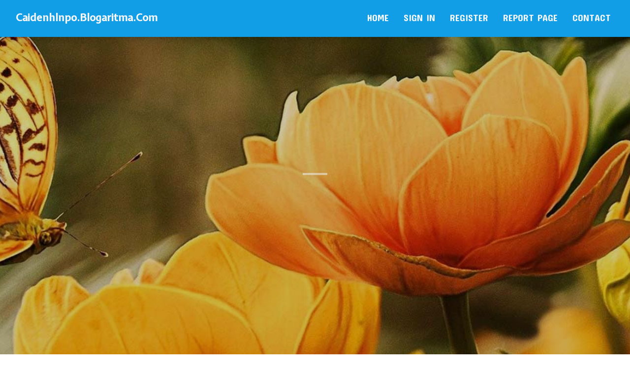

--- FILE ---
content_type: text/html; charset=UTF-8
request_url: https://caidenhlnpo.blogaritma.com/
body_size: 2673
content:
<!DOCTYPE html>
<!--[if IE 8]><html class="lt-ie10 lt-ie9 no-js" prefix="og: https://ogp.me/ns#" lang="en"><![endif]-->
<!--[if IE 9]><html class="lt-ie10 no-js" prefix="og: https://ogp.me/ns#" lang="en"><![endif]-->
<!--[if gt IE 9]><!--><html class="no-js" prefix="og: https://ogp.me/ns#" lang="en"><!--<![endif]-->
<head>
<meta charset="utf-8"><meta http-equiv="X-UA-Compatible" content="IE=edge,chrome=1">
<title>New blog caidenhlnpo.blogaritma.com - homepage</title>
<meta name="viewport" content="width=device-width,initial-scale=1,viewport-fit=cover">
<meta name="msapplication-tap-highlight" content="no">
<link href="https://cloud.blogaritma.com/blog/cdn/style.css" rel="stylesheet">
<meta name="generator" content="blogaritma.com">
<meta name="format-detection" content="telephone=no">
<meta property="og:url" content="https://caidenhlnpo.blogaritma.com/">
<meta property="og:title" content="New blog caidenhlnpo.blogaritma.com - homepage">
<meta property="og:type" content="article">
<meta property="og:description" content="New blog caidenhlnpo.blogaritma.com - homepage">
<meta property="og:site_name" content="blogaritma.com">
<meta property="og:image" content="https://cloud.blogaritma.com/blog/images/img10.jpg">
<link rel="canonical" href="https://caidenhlnpo.blogaritma.com/" />
<link href="https://cloud.blogaritma.com/favicon.ico" rel="shortcut icon" />
</head>
<body class="layout-01 wtf-homepage">
<div class="wnd-page color-red">

<div id="wrapper">

<header id="header">
<div id="layout-section" class="section header header-01 cf design-01 section-media">
<div class="nav-line initial-state cf wnd-fixed">
<div class="section-inner">
<div class="logo logo-default wnd-font-size-90 proxima-nova">
<div class="logo-content">
<div class="text-content-outer"><span class="text-content"><a class="blog_home_link" href="https://caidenhlnpo.blogaritma.com"><strong>caidenhlnpo.blogaritma.com</strong></a></span>
</div></div></div>

<nav id="menu" role="navigation"><div class="menu-not-loaded">

<ul class="level-1"><li class="wnd-active wnd-homepage">
<li><a href="https://blogaritma.com"><span>Home</span></a></li>
<li><a href="https://blogaritma.com/sign-in"><span>Sign In</span></a></li>
<li><a href="https://blogaritma.com/register"><span>Register</span></a></li>
<li><a href="https://remove.backlinks.live"><span>Report page</span></a></li>
<li><a href="https://blogaritma.com/contact"><span>Contact</span></a></li>
</ul><span class="more-text">More</span>
</div>
</nav>
  <span style="width:100px; display:none; height:100px; "><a href="https://blogaritma.com/new-posts?1">1</a><a href="https://blogaritma.com/new-posts?2">2</a><a href="https://blogaritma.com/new-posts?3">3</a><a href="https://blogaritma.com/new-posts?4">4</a><a href="https://blogaritma.com/new-posts?5">5</a></span>

<div id="menu-mobile" class="hidden"><a href="#" id="menu-submit"><span></span>Menu</a></div>

</div>
</div>

</div>
</header>
<main id="main" class="cf" role="main">
<div class="section-wrapper cf">
<div class="section-wrapper-content cf"><div class="section header header-01 cf design-01 section-media wnd-background-image">
<div class="section-bg">
<div class="section-bg-layer wnd-background-image  bgpos-top-center bgatt-scroll" style="background-image:url('https://cloud.blogaritma.com/blog/images/img10.jpg')"></div>
<div class="section-bg-layer section-bg-overlay overlay-black-light"></div>
</div>

<div class="header-content cf">
<div class="header-claim">
<div class="claim-content">
<div class="claim-inner">
<div class="section-inner">
<h1><span class="styled-inline-text claim-borders playfair-display"><span><span></span></span></span></h1>
</div></div></div></div>

<a href="" class="more"></a>

</div>
<div class="header-gradient"></div>
</div><section class="section default-01 design-01 section-white"><div class="section-bg">
<div class="section-bg-layer">

</div>
<div class="section-bg-layer section-bg-overlay"></div>
</div>
<div class="section-inner">
<div class="content cf">
<div>
<div class="column-wrapper cf">
<div><div class="column-content pr" style="width:100%;">
<div><div class="text cf design-01">

<style>
.single .entry-meta {
	padding-top: 0px;
}
.single .entry-header .entry-title {
    margin-bottom: 0px;
}

.entry-meta {
	border-top: 0px !Important;
}

.entry-title {
	font-size:23px !Important;
}
</style>
<br><h2>This blog does not exist</h2><h3><a href="https://blogaritma.com/signup" style="text-decoration: underline;">Register blog name</a></h3>January 14, 2026
<div style="display:none" ><a href="https://elijahmwdy961346.blogaritma.com/37433572/sunflower-%E4%BD%A0%E7%9A%84%E8%BF%9C%E7%A8%8B%E6%93%8D%E6%8E%A7%E5%8A%A9%E6%89%8B">1</a><a href="https://teganlzmy902773.blogaritma.com/37433571/charming-african-grey-parrot-looking-for-a-loving-home">2</a><a href="https://mollynmlf305321.blogaritma.com/37433570/prestashop-seo-boost-your-website-positioning">3</a><a href="https://georgiagnwy608237.blogaritma.com/37433569/obnova-bydliska-n%C3%A1vrat-k-pohodlu">4</a><a href="https://fusionworld98.blogaritma.com/37433568/don-t-fall-to-inr-rummy-blindly-read-this-article">5</a><a href="https://kezialosx688240.blogaritma.com/37433567/bed-bug-treatment-for-dummies">6</a><a href="https://marviniqug766031.blogaritma.com/37433566/unlocking-the-secrets-of-gold-price-action-a-beginner-s-guide-to-technical-analysis">7</a><a href="https://shaniabxwp946486.blogaritma.com/37433565/lucknow-metro-recruitment-2026-upmrc-%E0%A4%B2%E0%A4%96%E0%A4%A8%E0%A4%8A-%E0%A4%AE-%E0%A4%9F-%E0%A4%B0-%E0%A4%AD%E0%A4%B0-%E0%A4%A4-%E0%A4%AB-%E0%A4%B0-%E0%A4%AE">8</a><a href="https://lanexpdfc.blogaritma.com/37433564/tips-on-how-to-perform-on-the-web-poker-for-serious-money-on-the-most-effective-poker-internet-sites">9</a><a href="https://declandvfh688002.blogaritma.com/37433563/a-comprehensive-guide-to-hidden-device-detection-tscm-bug-sweep-protocol">10</a><a href="https://civil-litigation97520.blogaritma.com/37433562/an-unbiased-view-of-complex-estate-tax">11</a><a href="https://anyauqgl307137.blogaritma.com/37433561/what168-%E0%B8%AA%E0%B8%A5-%E0%B8%AD%E0%B8%95-%E0%B9%80%E0%B8%A7-%E0%B8%9A%E0%B8%95%E0%B8%A3%E0%B8%87-%E0%B8%9D%E0%B8%B2%E0%B8%81-%E0%B8%96%E0%B8%AD%E0%B8%99-%E0%B8%AD%E0%B8%AD%E0%B9%82%E0%B8%95">12</a><a href="https://miriamhuio657788.blogaritma.com/37433560/keywords-coaching-christmas-santa-mentoring-leadership-holiday-teamwork-spirit-guidance-belief">13</a><a href="https://orlandoouxv874130.blogaritma.com/37433559/contemporary-office-fitouts-for-sydney-cbd-businesses">14</a><a href="https://andyz7eqd.blogaritma.com/37433558/casino-online-non-aams-options">15</a></div>
</div></div></div></div></div></div></div></div>
</section>
</div></div>

</main>
<footer id="footer" class="cf">
<div class="section-wrapper cf">
<div class="section-wrapper-content cf"><div class="section footer-01 design-01 section-white">
<div class="section-bg">
<div class="section-bg-layer">
</div>
<div class="section-bg-layer section-bg-overlay"></div>
</div>

    

<div class="footer-line">
<div class="section-inner">
<div class="footer-texts">
<div class="copyright cf">
<div class="copyright-content">
<span class="inline-text">
<span>© 2026&nbsp;All rights reserved</span>
</span>
</div>
</div>
<div class="system-footer cf">
<div class="system-footer-content"><div class="sf">
<div class="sf-content">Powered by <a href="https://blogaritma.com" rel="nofollow" target="_blank">blogaritma.com</a></div>
</div></div>
</div>
</div>
<div class="lang-select cf">
</div></div></div></div></div></div>

</footer>
</div>
</div>
<div id="fe_footer">
<div id="fe_footer_left"><a href="https://blogaritma.com/register" target="_blank">Make a website for free</a></div><span style="display: none;"><a href="https://blogaritma.com/forum">forum</a></span> <a id="fe_footer_right" href="https://blogaritma.com/sign-in" target="_blank">Webiste Login</a>
</div>
<script defer src="https://static.cloudflareinsights.com/beacon.min.js/vcd15cbe7772f49c399c6a5babf22c1241717689176015" integrity="sha512-ZpsOmlRQV6y907TI0dKBHq9Md29nnaEIPlkf84rnaERnq6zvWvPUqr2ft8M1aS28oN72PdrCzSjY4U6VaAw1EQ==" data-cf-beacon='{"version":"2024.11.0","token":"90d23666573e47edb5b26444ab249507","r":1,"server_timing":{"name":{"cfCacheStatus":true,"cfEdge":true,"cfExtPri":true,"cfL4":true,"cfOrigin":true,"cfSpeedBrain":true},"location_startswith":null}}' crossorigin="anonymous"></script>
</body>
</html>